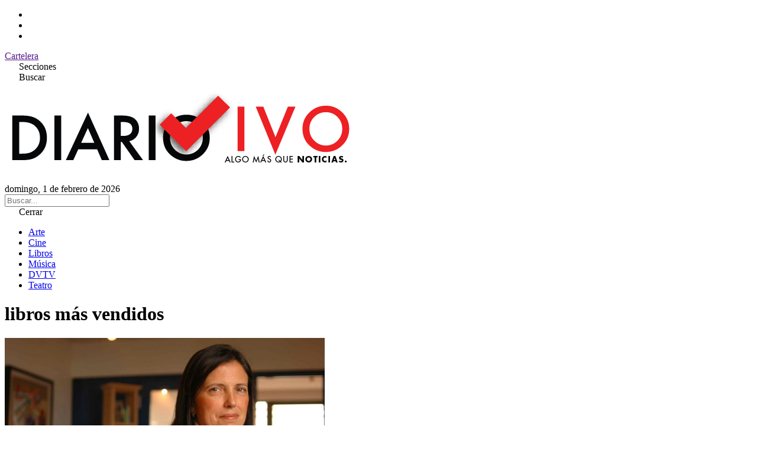

--- FILE ---
content_type: text/html; charset=UTF-8
request_url: https://www.diariovivo.com/tema/libros-mas-vendidos/
body_size: 6457
content:
<!doctype html>
<html lang="es-AR">
<head>
    <meta charset="UTF-8">
    <meta name="viewport" content="width=device-width, initial-scale=1.0">
    <meta name='robots' content='index, follow, max-image-preview:large, max-snippet:-1, max-video-preview:-1' />

	<!-- This site is optimized with the Yoast SEO plugin v26.8 - https://yoast.com/product/yoast-seo-wordpress/ -->
	<title>libros más vendidos archivos - Diario Vivo</title>
	<link rel="canonical" href="https://www.diariovivo.com/tema/libros-mas-vendidos/" />
	<link rel="next" href="https://www.diariovivo.com/tema/libros-mas-vendidos/page/2/" />
	<meta property="og:locale" content="es_ES" />
	<meta property="og:type" content="article" />
	<meta property="og:title" content="libros más vendidos archivos - Diario Vivo" />
	<meta property="og:url" content="https://www.diariovivo.com/tema/libros-mas-vendidos/" />
	<meta property="og:site_name" content="Diario Vivo" />
	<meta name="twitter:card" content="summary_large_image" />
	<script type="application/ld+json" class="yoast-schema-graph">{"@context":"https://schema.org","@graph":[{"@type":"CollectionPage","@id":"https://www.diariovivo.com/tema/libros-mas-vendidos/","url":"https://www.diariovivo.com/tema/libros-mas-vendidos/","name":"libros más vendidos archivos - Diario Vivo","isPartOf":{"@id":"https://www.diariovivo.com/#website"},"primaryImageOfPage":{"@id":"https://www.diariovivo.com/tema/libros-mas-vendidos/#primaryimage"},"image":{"@id":"https://www.diariovivo.com/tema/libros-mas-vendidos/#primaryimage"},"thumbnailUrl":"https://www.diariovivo.com/wp-content/uploads/2020/03/Claudia-Piñeiro-escritora3.jpg","breadcrumb":{"@id":"https://www.diariovivo.com/tema/libros-mas-vendidos/#breadcrumb"},"inLanguage":"es-AR"},{"@type":"ImageObject","inLanguage":"es-AR","@id":"https://www.diariovivo.com/tema/libros-mas-vendidos/#primaryimage","url":"https://www.diariovivo.com/wp-content/uploads/2020/03/Claudia-Piñeiro-escritora3.jpg","contentUrl":"https://www.diariovivo.com/wp-content/uploads/2020/03/Claudia-Piñeiro-escritora3.jpg","width":3008,"height":2000},{"@type":"BreadcrumbList","@id":"https://www.diariovivo.com/tema/libros-mas-vendidos/#breadcrumb","itemListElement":[{"@type":"ListItem","position":1,"name":"Inicio","item":"https://www.diariovivo.com/"},{"@type":"ListItem","position":2,"name":"libros más vendidos"}]},{"@type":"WebSite","@id":"https://www.diariovivo.com/#website","url":"https://www.diariovivo.com/","name":"Diario Vivo","description":"Algo más que noticias","potentialAction":[{"@type":"SearchAction","target":{"@type":"EntryPoint","urlTemplate":"https://www.diariovivo.com/?s={search_term_string}"},"query-input":{"@type":"PropertyValueSpecification","valueRequired":true,"valueName":"search_term_string"}}],"inLanguage":"es-AR"}]}</script>
	<!-- / Yoast SEO plugin. -->


<link rel='dns-prefetch' href='//cdnjs.cloudflare.com' />
<link rel='dns-prefetch' href='//fonts.googleapis.com' />
<link rel="alternate" type="application/rss+xml" title="Diario Vivo &raquo; libros más vendidos RSS de la etiqueta" href="https://www.diariovivo.com/tema/libros-mas-vendidos/feed/" />
<style id='wp-img-auto-sizes-contain-inline-css' type='text/css'>
img:is([sizes=auto i],[sizes^="auto," i]){contain-intrinsic-size:3000px 1500px}
/*# sourceURL=wp-img-auto-sizes-contain-inline-css */
</style>
<style id='wp-emoji-styles-inline-css' type='text/css'>

	img.wp-smiley, img.emoji {
		display: inline !important;
		border: none !important;
		box-shadow: none !important;
		height: 1em !important;
		width: 1em !important;
		margin: 0 0.07em !important;
		vertical-align: -0.1em !important;
		background: none !important;
		padding: 0 !important;
	}
/*# sourceURL=wp-emoji-styles-inline-css */
</style>
<style id='wp-block-library-inline-css' type='text/css'>
:root{--wp-block-synced-color:#7a00df;--wp-block-synced-color--rgb:122,0,223;--wp-bound-block-color:var(--wp-block-synced-color);--wp-editor-canvas-background:#ddd;--wp-admin-theme-color:#007cba;--wp-admin-theme-color--rgb:0,124,186;--wp-admin-theme-color-darker-10:#006ba1;--wp-admin-theme-color-darker-10--rgb:0,107,160.5;--wp-admin-theme-color-darker-20:#005a87;--wp-admin-theme-color-darker-20--rgb:0,90,135;--wp-admin-border-width-focus:2px}@media (min-resolution:192dpi){:root{--wp-admin-border-width-focus:1.5px}}.wp-element-button{cursor:pointer}:root .has-very-light-gray-background-color{background-color:#eee}:root .has-very-dark-gray-background-color{background-color:#313131}:root .has-very-light-gray-color{color:#eee}:root .has-very-dark-gray-color{color:#313131}:root .has-vivid-green-cyan-to-vivid-cyan-blue-gradient-background{background:linear-gradient(135deg,#00d084,#0693e3)}:root .has-purple-crush-gradient-background{background:linear-gradient(135deg,#34e2e4,#4721fb 50%,#ab1dfe)}:root .has-hazy-dawn-gradient-background{background:linear-gradient(135deg,#faaca8,#dad0ec)}:root .has-subdued-olive-gradient-background{background:linear-gradient(135deg,#fafae1,#67a671)}:root .has-atomic-cream-gradient-background{background:linear-gradient(135deg,#fdd79a,#004a59)}:root .has-nightshade-gradient-background{background:linear-gradient(135deg,#330968,#31cdcf)}:root .has-midnight-gradient-background{background:linear-gradient(135deg,#020381,#2874fc)}:root{--wp--preset--font-size--normal:16px;--wp--preset--font-size--huge:42px}.has-regular-font-size{font-size:1em}.has-larger-font-size{font-size:2.625em}.has-normal-font-size{font-size:var(--wp--preset--font-size--normal)}.has-huge-font-size{font-size:var(--wp--preset--font-size--huge)}.has-text-align-center{text-align:center}.has-text-align-left{text-align:left}.has-text-align-right{text-align:right}.has-fit-text{white-space:nowrap!important}#end-resizable-editor-section{display:none}.aligncenter{clear:both}.items-justified-left{justify-content:flex-start}.items-justified-center{justify-content:center}.items-justified-right{justify-content:flex-end}.items-justified-space-between{justify-content:space-between}.screen-reader-text{border:0;clip-path:inset(50%);height:1px;margin:-1px;overflow:hidden;padding:0;position:absolute;width:1px;word-wrap:normal!important}.screen-reader-text:focus{background-color:#ddd;clip-path:none;color:#444;display:block;font-size:1em;height:auto;left:5px;line-height:normal;padding:15px 23px 14px;text-decoration:none;top:5px;width:auto;z-index:100000}html :where(.has-border-color){border-style:solid}html :where([style*=border-top-color]){border-top-style:solid}html :where([style*=border-right-color]){border-right-style:solid}html :where([style*=border-bottom-color]){border-bottom-style:solid}html :where([style*=border-left-color]){border-left-style:solid}html :where([style*=border-width]){border-style:solid}html :where([style*=border-top-width]){border-top-style:solid}html :where([style*=border-right-width]){border-right-style:solid}html :where([style*=border-bottom-width]){border-bottom-style:solid}html :where([style*=border-left-width]){border-left-style:solid}html :where(img[class*=wp-image-]){height:auto;max-width:100%}:where(figure){margin:0 0 1em}html :where(.is-position-sticky){--wp-admin--admin-bar--position-offset:var(--wp-admin--admin-bar--height,0px)}@media screen and (max-width:600px){html :where(.is-position-sticky){--wp-admin--admin-bar--position-offset:0px}}
/*wp_block_styles_on_demand_placeholder:697ec45b7c6ca*/
/*# sourceURL=wp-block-library-inline-css */
</style>
<style id='classic-theme-styles-inline-css' type='text/css'>
/*! This file is auto-generated */
.wp-block-button__link{color:#fff;background-color:#32373c;border-radius:9999px;box-shadow:none;text-decoration:none;padding:calc(.667em + 2px) calc(1.333em + 2px);font-size:1.125em}.wp-block-file__button{background:#32373c;color:#fff;text-decoration:none}
/*# sourceURL=/wp-includes/css/classic-themes.min.css */
</style>
<link rel='stylesheet' id='tailwind-css' href='https://www.diariovivo.com/wp-content/themes/diario_vivo_2025_v2/src/output.css' type='text/css' media='all' />
<link rel='stylesheet' id='lite-yt-css' href='https://www.diariovivo.com/wp-content/themes/diario_vivo_2025_v2/src/lite-yt-embed.css' type='text/css' media='all' />
<link rel='stylesheet' id='font-awesome-css' href='https://cdnjs.cloudflare.com/ajax/libs/font-awesome/7.0.0/css/all.min.css?ver=7.0.0' type='text/css' media='all' />
<link rel='stylesheet' id='google-fonts-css' href='https://fonts.googleapis.com/css2?family=Anton&#038;display=swap' type='text/css' media='all' />
<link rel="https://api.w.org/" href="https://www.diariovivo.com/wp-json/" /><link rel="alternate" title="JSON" type="application/json" href="https://www.diariovivo.com/wp-json/wp/v2/tags/4027" /><link rel="EditURI" type="application/rsd+xml" title="RSD" href="https://www.diariovivo.com/xmlrpc.php?rsd" />
<meta name="generator" content="WordPress 6.9" />
<link rel="icon" href="https://www.diariovivo.com/wp-content/uploads/2018/09/cropped-isologo-32x32.png" sizes="32x32" />
<link rel="icon" href="https://www.diariovivo.com/wp-content/uploads/2018/09/cropped-isologo-192x192.png" sizes="192x192" />
<link rel="apple-touch-icon" href="https://www.diariovivo.com/wp-content/uploads/2018/09/cropped-isologo-180x180.png" />
<meta name="msapplication-TileImage" content="https://www.diariovivo.com/wp-content/uploads/2018/09/cropped-isologo-270x270.png" />
</head>
	
<body class="archive tag tag-libros-mas-vendidos tag-4027 wp-theme-diario_vivo_2025_v2">

<header class=" border-b border-gray-200">

    <div class="border-b border-gray-200 text-zinc-700">
        
        <div class="max-w-[1440px] px-4 mx-auto flex justify-between items-center">

            <ul class="flex items-center space-x-2">
                <li><a href="https://www.instagram.com/diariovivo/" target="_blank"><i class="fab fa-instagram"></i></a></li>
                <li><a href="https://x.com/diariovivook" target="_blank"><i class="fab fa-x-twitter"></i></a></li>
                <li><a href="https://www.facebook.com/DiarioVivoOk/" target="_blank"><i class="fab fa-facebook"></i></a></li>
            </ul>

            <div class=" uppercase text-xs font-bold flex">
                <a href="" target="_blank" class="p-3 border-x border-gray-200 hover:bg-gray-100 block">Cartelera</a>
            </div>
        </div>

    </div>

    <div class=" px-4 py-6 max-w-[1440px] mx-auto flex flex-row-reverse justify-between sm:flex-row sm:grid sm:grid-cols-3">
        
        <div class=" col-span-1 flex items-center space-x-4">
            <div class="p-2 rounded transition-colors duration-500 hover:bg-gray-200" id="abrir_menu"><i class="fa-solid fa-bars"></i> <span class="hidden sm:inline-block">Secciones</span></div>
            <div class="p-2 rounded transition-colors duration-500 hover:bg-gray-200" id="abrir_busqueda"><i class="fa-solid fa-magnifying-glass"></i> <span class="hidden sm:inline-block">Buscar</span></div>
        </div>

        <div class=" col-span-1 text-center">
            <a href="https://www.diariovivo.com">
                <img src="https://www.diariovivo.com/wp-content/themes/diario_vivo_2025_v2/img/iso.png" class=" h-12 lg:h-24 max-h-max w-auto inline-block">
            </a>
        </div>
        
        <div class="hidden sm:flex col-span-1 text-right items-center justify-end">
            domingo, 1 de febrero de 2026        </div>
    </div>

</header>

<aside class="bg-gray-100 p-3 hidden" id="search">
    <form role="search" method="get" action="https://www.diariovivo.com/">
        <input type="text" name="s" placeholder="Buscar..." class=" focus:outline-hidden w-full font-lg" value="">
    </form>
</aside>

<!-- Menu -->
<aside id="side_menu"
    class="fixed top-0 bottom-0 w-full sm:w-96 bg-white h-screen transition-transform duration-500 z-50 transform -translate-x-full sm:-translate-x-[24rem]">
    
    <span id="cerrar_menu" class="rounded bg-white p-3 block cursor-pointer block text-right">
        <i class="fa-solid fa-xmark"></i> Cerrar
    </span>

    <div class=" flex-col space-y-4 justify-center h-full text-md" id="main_menu">
        <ul id="menu-menu" class="menu"><li id="menu-item-131679" class="menu-item menu-item-type-taxonomy menu-item-object-category menu-item-131679"><a href="https://www.diariovivo.com/seccion/arte/">Arte</a></li>
<li id="menu-item-131680" class="menu-item menu-item-type-taxonomy menu-item-object-category menu-item-131680"><a href="https://www.diariovivo.com/seccion/cine/">Cine</a></li>
<li id="menu-item-131681" class="menu-item menu-item-type-taxonomy menu-item-object-category menu-item-131681"><a href="https://www.diariovivo.com/seccion/libros/">Libros</a></li>
<li id="menu-item-131682" class="menu-item menu-item-type-taxonomy menu-item-object-category menu-item-131682"><a href="https://www.diariovivo.com/seccion/musica/">Música</a></li>
<li id="menu-item-131683" class="menu-item menu-item-type-taxonomy menu-item-object-category menu-item-131683"><a href="https://www.diariovivo.com/seccion/dvtv/">DVTV</a></li>
<li id="menu-item-131684" class="menu-item menu-item-type-taxonomy menu-item-object-category menu-item-131684"><a href="https://www.diariovivo.com/seccion/teatro/">Teatro</a></li>
</ul>    </div>

</aside>

<span class="z-40 bg-black/80 fixed top-0 left-0 right-0 bottom-0 hidden" id="overlay"></span>
<!-- Menu -->
	<div class=" max-w-[1440px] mx-auto mt-10 px-4">

		<h1 class="font-anton text-6xl mb-8">
			libros más vendidos		</h1>

		
			<div class="grid md:grid-cols-3 gap-8 mb-10" id="post-container">
			
<article class="font-anton">
    <a href="https://www.diariovivo.com/en-la-vuelta-de-de-las-librerias-catedrales-fue-el-libro-mas-vendido-del-pais/">
        <img width="541" height="360" src="https://www.diariovivo.com/wp-content/uploads/2020/03/Claudia-Piñeiro-escritora3.jpg" class="aspect-video object-cover w-full h-auto mb-3  wp-post-image" alt="" fetchpriority="high" decoding="async" srcset="https://www.diariovivo.com/wp-content/uploads/2020/03/Claudia-Piñeiro-escritora3.jpg 3008w, https://www.diariovivo.com/wp-content/uploads/2020/03/Claudia-Piñeiro-escritora3-768x511.jpg 768w, https://www.diariovivo.com/wp-content/uploads/2020/03/Claudia-Piñeiro-escritora3-1140x760.jpg 1140w" sizes="(max-width: 541px) 100vw, 541px" />    </a>
    <div class="text-red-500 text-2xl">Libros</div>
    <a href="https://www.diariovivo.com/en-la-vuelta-de-de-las-librerias-catedrales-fue-el-libro-mas-vendido-del-pais/" class="inline-block text-2xl hover:underline">En la vuelta de las librerías, &#8220;Catedrales&#8221; fue el libro más vendido del país</a>
</article>
<article class="font-anton">
    <a href="https://www.diariovivo.com/catedrales-de-claudia-pineiro-lidera-la-lista-de-libros-mas-vendidos-del-pais/">
        <img width="622" height="360" src="https://www.diariovivo.com/wp-content/uploads/2018/12/5072-claudia-pinieiro-hay-que-darle-una-solucion-a-esas-mujeres-que-de-todos-modos-se-van-a-hacer-un-aborto.jpg" class="aspect-video object-cover w-full h-auto mb-3  wp-post-image" alt="" fetchpriority="high" decoding="async" srcset="https://www.diariovivo.com/wp-content/uploads/2018/12/5072-claudia-pinieiro-hay-que-darle-una-solucion-a-esas-mujeres-que-de-todos-modos-se-van-a-hacer-un-aborto.jpg 1642w, https://www.diariovivo.com/wp-content/uploads/2018/12/5072-claudia-pinieiro-hay-que-darle-una-solucion-a-esas-mujeres-que-de-todos-modos-se-van-a-hacer-un-aborto-768x444.jpg 768w" sizes="(max-width: 622px) 100vw, 622px" />    </a>
    <div class="text-red-500 text-2xl">Libros</div>
    <a href="https://www.diariovivo.com/catedrales-de-claudia-pineiro-lidera-la-lista-de-libros-mas-vendidos-del-pais/" class="inline-block text-2xl hover:underline">&#8220;Catedrales&#8221; de Claudia Piñeiro lidera la lista de libros más vendidos del país</a>
</article>
<article class="font-anton">
    <a href="https://www.diariovivo.com/viviana-rivero-destrona-a-gabriel-rolon-del-ranking-de-libros-mas-vendidos-del-pais/">
        <img width="540" height="360" src="https://www.diariovivo.com/wp-content/uploads/2019/10/viviana-rivero.jpg" class="aspect-video object-cover w-full h-auto mb-3  wp-post-image" alt="" fetchpriority="high" decoding="async" srcset="https://www.diariovivo.com/wp-content/uploads/2019/10/viviana-rivero.jpg 1772w, https://www.diariovivo.com/wp-content/uploads/2019/10/viviana-rivero-768x512.jpg 768w, https://www.diariovivo.com/wp-content/uploads/2019/10/viviana-rivero-1140x760.jpg 1140w" sizes="(max-width: 540px) 100vw, 540px" />    </a>
    <div class="text-red-500 text-2xl">Libros</div>
    <a href="https://www.diariovivo.com/viviana-rivero-destrona-a-gabriel-rolon-del-ranking-de-libros-mas-vendidos-del-pais/" class="inline-block text-2xl hover:underline">Viviana Rivero destrona a Gabriel Rolón del ránking de libros más vendidos del país</a>
</article>
<article class="font-anton">
    <a href="https://www.diariovivo.com/los-autores-argentinos-continuan-siendo-los-mas-buscados-por-los-lectores/">
        <img width="640" height="320" src="https://www.diariovivo.com/wp-content/uploads/2019/10/BeFunky-collage-2019-10-09T095857.229.jpg" class="aspect-video object-cover w-full h-auto mb-3  wp-post-image" alt="" fetchpriority="high" decoding="async" srcset="https://www.diariovivo.com/wp-content/uploads/2019/10/BeFunky-collage-2019-10-09T095857.229.jpg 3264w, https://www.diariovivo.com/wp-content/uploads/2019/10/BeFunky-collage-2019-10-09T095857.229-768x384.jpg 768w" sizes="(max-width: 640px) 100vw, 640px" />    </a>
    <div class="text-red-500 text-2xl">Libros</div>
    <a href="https://www.diariovivo.com/los-autores-argentinos-continuan-siendo-los-mas-buscados-por-los-lectores/" class="inline-block text-2xl hover:underline">Los autores argentinos continúan siendo los más buscados por los lectores</a>
</article>
<article class="font-anton">
    <a href="https://www.diariovivo.com/tres-argentinos-encabezan-la-lista-de-libros-mas-vendidos-de-todo-el-pais/">
        <img width="640" height="320" src="https://www.diariovivo.com/wp-content/uploads/2019/10/BeFunky-collage-2019-10-09T095857.229.jpg" class="aspect-video object-cover w-full h-auto mb-3  wp-post-image" alt="" fetchpriority="high" decoding="async" srcset="https://www.diariovivo.com/wp-content/uploads/2019/10/BeFunky-collage-2019-10-09T095857.229.jpg 3264w, https://www.diariovivo.com/wp-content/uploads/2019/10/BeFunky-collage-2019-10-09T095857.229-768x384.jpg 768w" sizes="(max-width: 640px) 100vw, 640px" />    </a>
    <div class="text-red-500 text-2xl">Libros</div>
    <a href="https://www.diariovivo.com/tres-argentinos-encabezan-la-lista-de-libros-mas-vendidos-de-todo-el-pais/" class="inline-block text-2xl hover:underline">Tres argentinos encabezan la lista de libros más vendidos de todo el país</a>
</article>
<article class="font-anton">
    <a href="https://www.diariovivo.com/gabriel-rolon-y-eduardo-sacheri-los-mas-vendidos/">
        <img width="640" height="320" src="https://www.diariovivo.com/wp-content/uploads/2019/10/BeFunky-collage-2019-10-09T095857.229.jpg" class="aspect-video object-cover w-full h-auto mb-3  wp-post-image" alt="" fetchpriority="high" decoding="async" srcset="https://www.diariovivo.com/wp-content/uploads/2019/10/BeFunky-collage-2019-10-09T095857.229.jpg 3264w, https://www.diariovivo.com/wp-content/uploads/2019/10/BeFunky-collage-2019-10-09T095857.229-768x384.jpg 768w" sizes="(max-width: 640px) 100vw, 640px" />    </a>
    <div class="text-red-500 text-2xl">Libros</div>
    <a href="https://www.diariovivo.com/gabriel-rolon-y-eduardo-sacheri-los-mas-vendidos/" class="inline-block text-2xl hover:underline">Gabriel Rolón y Eduardo Sacheri, los más vendidos</a>
</article>
<article class="font-anton">
    <a href="https://www.diariovivo.com/gabriel-rolon-y-eduardo-sacheri-encabezan-el-ranking-de-los-libros-mas-vendidos/">
        <img width="640" height="320" src="https://www.diariovivo.com/wp-content/uploads/2019/10/BeFunky-collage-2019-10-09T095857.229.jpg" class="aspect-video object-cover w-full h-auto mb-3  wp-post-image" alt="" fetchpriority="high" decoding="async" srcset="https://www.diariovivo.com/wp-content/uploads/2019/10/BeFunky-collage-2019-10-09T095857.229.jpg 3264w, https://www.diariovivo.com/wp-content/uploads/2019/10/BeFunky-collage-2019-10-09T095857.229-768x384.jpg 768w" sizes="(max-width: 640px) 100vw, 640px" />    </a>
    <div class="text-red-500 text-2xl">Libros</div>
    <a href="https://www.diariovivo.com/gabriel-rolon-y-eduardo-sacheri-encabezan-el-ranking-de-los-libros-mas-vendidos/" class="inline-block text-2xl hover:underline">Gabriel Rolón y Eduardo Sacheri encabezan el ránking de los libros más vendidos</a>
</article>
<article class="font-anton">
    <a href="https://www.diariovivo.com/las-mujeres-encabezan-los-rankings-de-los-libros-mas-vendidos-del-pais/">
        <img width="582" height="360" src="https://www.diariovivo.com/wp-content/uploads/2019/09/BeFunky-collage-2019-09-11T102657.602.jpg" class="aspect-video object-cover w-full h-auto mb-3  wp-post-image" alt="" fetchpriority="high" decoding="async" srcset="https://www.diariovivo.com/wp-content/uploads/2019/09/BeFunky-collage-2019-09-11T102657.602.jpg 3264w, https://www.diariovivo.com/wp-content/uploads/2019/09/BeFunky-collage-2019-09-11T102657.602-768x475.jpg 768w" sizes="(max-width: 582px) 100vw, 582px" />    </a>
    <div class="text-red-500 text-2xl">Libros</div>
    <a href="https://www.diariovivo.com/las-mujeres-encabezan-los-rankings-de-los-libros-mas-vendidos-del-pais/" class="inline-block text-2xl hover:underline">Las mujeres encabezan los ránkings de los libros más vendidos del país</a>
</article>
<article class="font-anton">
    <a href="https://www.diariovivo.com/el-nuevo-libro-de-cielo-latini-destrona-a-sinceramente-del-primer-puesto-de-los-libros-mas-vendidos/">
        <img width="613" height="360" src="https://www.diariovivo.com/wp-content/uploads/2019/08/BeFunky-collage-2019-08-06T101905.400.jpg" class="aspect-video object-cover w-full h-auto mb-3  wp-post-image" alt="" fetchpriority="high" decoding="async" srcset="https://www.diariovivo.com/wp-content/uploads/2019/08/BeFunky-collage-2019-08-06T101905.400.jpg 3264w, https://www.diariovivo.com/wp-content/uploads/2019/08/BeFunky-collage-2019-08-06T101905.400-768x451.jpg 768w" sizes="(max-width: 613px) 100vw, 613px" />    </a>
    <div class="text-red-500 text-2xl">Libros</div>
    <a href="https://www.diariovivo.com/el-nuevo-libro-de-cielo-latini-destrona-a-sinceramente-del-primer-puesto-de-los-libros-mas-vendidos/" class="inline-block text-2xl hover:underline">El nuevo libro de Cielo Latini destrona a &#8220;Sinceramente&#8221; de Cristina Fernández</a>
</article>
			</div>

			<div class="navigation flex items-center justify-between mt-10 text-slate-700">
    <div class="bg-slate-200 hover:bg-slate-100 p-4 rounded empty:invisible text-xs"><a href="https://www.diariovivo.com/tema/libros-mas-vendidos/page/2/" >← ver anteriores</a></div>
    <div class="bg-slate-200 hover:bg-slate-100 p-4 rounded empty:invisible text-xs"></div>
</div>			
				</div><!-- #container -->


<footer class="max-w-[1440px] mx-auto px-4 border-t border-gray-200 text-center mb-16 mt-16">

    <img src="https://www.diariovivo.com/wp-content/themes/diario_vivo_2025_v2/img/iso.png" class="w-64 inline-block my-10" alt="">

    <div class="mb-16   ">
        <h5 class="mb-5 text-sm font-bold">Secciones</h5>
        <div class="menu"></div>
    </div>

    <div class="text-xs">
        <p>© Copyright 2025 DIARIOVIVO  | Todos los derechos reservados.</p>
    </div>

</footer>

<script src="https://code.jquery.com/jquery-2.2.4.min.js" integrity="sha256-BbhdlvQf/xTY9gja0Dq3HiwQF8LaCRTXxZKRutelT44=" crossorigin="anonymous"></script>
<script src="https://www.diariovivo.com/wp-content/themes/diario_vivo_2025_v2/js/lite-yt-embed.js"></script>
<script src="https://www.diariovivo.com/wp-content/themes/diario_vivo_2025_v2/js/app.js"></script>
<script type="speculationrules">
{"prefetch":[{"source":"document","where":{"and":[{"href_matches":"/*"},{"not":{"href_matches":["/wp-*.php","/wp-admin/*","/wp-content/uploads/*","/wp-content/*","/wp-content/plugins/*","/wp-content/themes/diario_vivo_2025_v2/*","/*\\?(.+)"]}},{"not":{"selector_matches":"a[rel~=\"nofollow\"]"}},{"not":{"selector_matches":".no-prefetch, .no-prefetch a"}}]},"eagerness":"conservative"}]}
</script>
<script id="wp-emoji-settings" type="application/json">
{"baseUrl":"https://s.w.org/images/core/emoji/17.0.2/72x72/","ext":".png","svgUrl":"https://s.w.org/images/core/emoji/17.0.2/svg/","svgExt":".svg","source":{"concatemoji":"https://www.diariovivo.com/wp-includes/js/wp-emoji-release.min.js?ver=6.9"}}
</script>
<script type="module">
/* <![CDATA[ */
/*! This file is auto-generated */
const a=JSON.parse(document.getElementById("wp-emoji-settings").textContent),o=(window._wpemojiSettings=a,"wpEmojiSettingsSupports"),s=["flag","emoji"];function i(e){try{var t={supportTests:e,timestamp:(new Date).valueOf()};sessionStorage.setItem(o,JSON.stringify(t))}catch(e){}}function c(e,t,n){e.clearRect(0,0,e.canvas.width,e.canvas.height),e.fillText(t,0,0);t=new Uint32Array(e.getImageData(0,0,e.canvas.width,e.canvas.height).data);e.clearRect(0,0,e.canvas.width,e.canvas.height),e.fillText(n,0,0);const a=new Uint32Array(e.getImageData(0,0,e.canvas.width,e.canvas.height).data);return t.every((e,t)=>e===a[t])}function p(e,t){e.clearRect(0,0,e.canvas.width,e.canvas.height),e.fillText(t,0,0);var n=e.getImageData(16,16,1,1);for(let e=0;e<n.data.length;e++)if(0!==n.data[e])return!1;return!0}function u(e,t,n,a){switch(t){case"flag":return n(e,"\ud83c\udff3\ufe0f\u200d\u26a7\ufe0f","\ud83c\udff3\ufe0f\u200b\u26a7\ufe0f")?!1:!n(e,"\ud83c\udde8\ud83c\uddf6","\ud83c\udde8\u200b\ud83c\uddf6")&&!n(e,"\ud83c\udff4\udb40\udc67\udb40\udc62\udb40\udc65\udb40\udc6e\udb40\udc67\udb40\udc7f","\ud83c\udff4\u200b\udb40\udc67\u200b\udb40\udc62\u200b\udb40\udc65\u200b\udb40\udc6e\u200b\udb40\udc67\u200b\udb40\udc7f");case"emoji":return!a(e,"\ud83e\u1fac8")}return!1}function f(e,t,n,a){let r;const o=(r="undefined"!=typeof WorkerGlobalScope&&self instanceof WorkerGlobalScope?new OffscreenCanvas(300,150):document.createElement("canvas")).getContext("2d",{willReadFrequently:!0}),s=(o.textBaseline="top",o.font="600 32px Arial",{});return e.forEach(e=>{s[e]=t(o,e,n,a)}),s}function r(e){var t=document.createElement("script");t.src=e,t.defer=!0,document.head.appendChild(t)}a.supports={everything:!0,everythingExceptFlag:!0},new Promise(t=>{let n=function(){try{var e=JSON.parse(sessionStorage.getItem(o));if("object"==typeof e&&"number"==typeof e.timestamp&&(new Date).valueOf()<e.timestamp+604800&&"object"==typeof e.supportTests)return e.supportTests}catch(e){}return null}();if(!n){if("undefined"!=typeof Worker&&"undefined"!=typeof OffscreenCanvas&&"undefined"!=typeof URL&&URL.createObjectURL&&"undefined"!=typeof Blob)try{var e="postMessage("+f.toString()+"("+[JSON.stringify(s),u.toString(),c.toString(),p.toString()].join(",")+"));",a=new Blob([e],{type:"text/javascript"});const r=new Worker(URL.createObjectURL(a),{name:"wpTestEmojiSupports"});return void(r.onmessage=e=>{i(n=e.data),r.terminate(),t(n)})}catch(e){}i(n=f(s,u,c,p))}t(n)}).then(e=>{for(const n in e)a.supports[n]=e[n],a.supports.everything=a.supports.everything&&a.supports[n],"flag"!==n&&(a.supports.everythingExceptFlag=a.supports.everythingExceptFlag&&a.supports[n]);var t;a.supports.everythingExceptFlag=a.supports.everythingExceptFlag&&!a.supports.flag,a.supports.everything||((t=a.source||{}).concatemoji?r(t.concatemoji):t.wpemoji&&t.twemoji&&(r(t.twemoji),r(t.wpemoji)))});
//# sourceURL=https://www.diariovivo.com/wp-includes/js/wp-emoji-loader.min.js
/* ]]> */
</script>
</body>
</html>